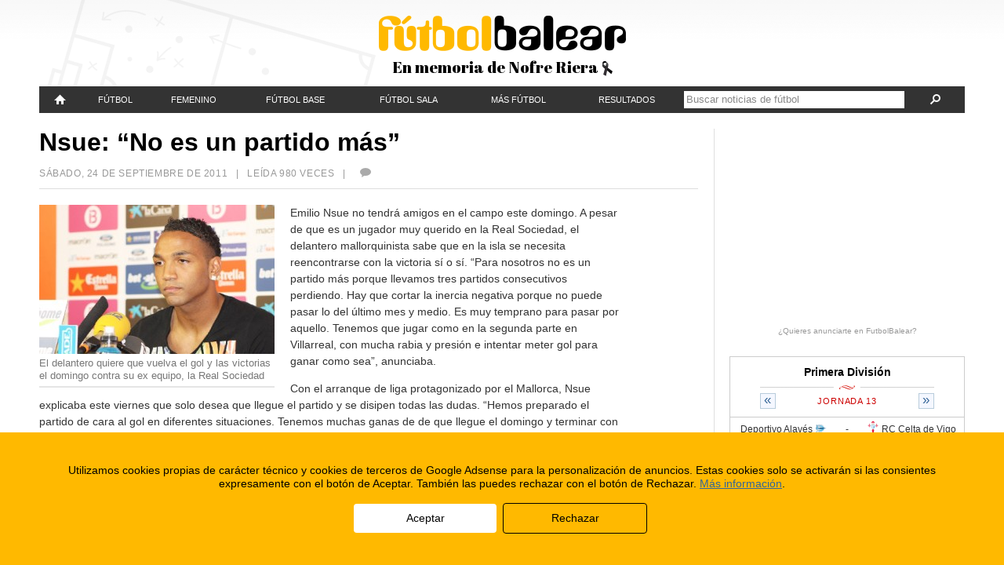

--- FILE ---
content_type: text/html; charset=UTF-8
request_url: https://www.futbolbalear.es/2011/09/24/nsue-%E2%80%9Cno-es-un-partido-mas%E2%80%9D/
body_size: 12568
content:
<!doctype html>
<!--[if lt IE 7]> <html class="no-js lt-ie9 lt-ie8 lt-ie7" lang="es"> <![endif]-->
<!--[if IE 7]>    <html class="no-js lt-ie9 lt-ie8" lang="es"> <![endif]-->
<!--[if IE 8]>    <html class="no-js lt-ie9" lang="es"> <![endif]-->
<!--[if gt IE 8]><!--> <html class="no-js" lang="es"> <!--<![endif]-->
<head>
	<meta charset="utf-8">
	<meta http-equiv="X-UA-Compatible" content="IE=edge,chrome=1">
	<title>Nsue: “No es un partido más”  - Primera División - FutbolBalear.es</title>
	<meta name="description" content="Emilio Nsue no tendrá amigos en el campo este domingo. A pesar de que es un jugador muy querido en la Real Sociedad, el delantero mallorquinista sabe que en la ...">
	<meta name="viewport" content="width=device-width,initial-scale=1">
	<meta property="fb:app_id" content="112390832168401" />
	<meta property="og:site_name" content="FutbolBalear.es" />
	<meta name="format-detection" content="telephone=no" />
	<!--[if lte IE 6]>
	<meta http-equiv="refresh" content="0; url=/home-ie6.html" />
	<script type="text/javascript">
	/* <![CDATA[ */
	window.top.location = '/home-ie6.html';
	/* ]]> */
	</script>
	<![endif]-->
	<meta property="og:image" content="https://fbstatic.net/wp-content/uploads/2011/09/emilio1-150x150.jpg" />
	<link rel="image_src" href="https://fbstatic.net/wp-content/uploads/2011/09/emilio1.jpg" />
	<meta property="og:description" content="Emilio Nsue no tendrá amigos en el campo este domingo. A pesar de que es un jugador muy querido en la Real Sociedad, el delantero mallorquinista sabe que en la ..." />
	<link rel="pingback" href="https://www.futbolbalear.es/xmlrpc.php" />
	<link rel="alternate" type="application/rss+xml" title="FutbolBalear.es RSS Feed" href="http://www.futbolbalear.es/feed/" />
	<script type="text/javascript">
	<!--//--><![CDATA[//><!--
		(function() {
			if (navigator.userAgent.match(/IEMobile\/10\.0/)) {
				var msViewportStyle = document.createElement("style");
				msViewportStyle.appendChild(
					document.createTextNode("@-ms-viewport{width:auto!important}")
				);
				document.getElementsByTagName("head")[0].appendChild(msViewportStyle);
			}
		})();
		var FBStaticPath = "https://fbstatic.net/2012";
	//--><!]]>
	</script>
<meta name='robots' content='max-image-preview:large' />
<link rel='dns-prefetch' href='//fbstatic.net' />
<script type="text/javascript">
window._wpemojiSettings = {"baseUrl":"https:\/\/s.w.org\/images\/core\/emoji\/14.0.0\/72x72\/","ext":".png","svgUrl":"https:\/\/s.w.org\/images\/core\/emoji\/14.0.0\/svg\/","svgExt":".svg","source":{"concatemoji":"https:\/\/www.futbolbalear.es\/wp-includes\/js\/wp-emoji-release.min.js?ver=6.3.1"}};
/*! This file is auto-generated */
!function(i,n){var o,s,e;function c(e){try{var t={supportTests:e,timestamp:(new Date).valueOf()};sessionStorage.setItem(o,JSON.stringify(t))}catch(e){}}function p(e,t,n){e.clearRect(0,0,e.canvas.width,e.canvas.height),e.fillText(t,0,0);var t=new Uint32Array(e.getImageData(0,0,e.canvas.width,e.canvas.height).data),r=(e.clearRect(0,0,e.canvas.width,e.canvas.height),e.fillText(n,0,0),new Uint32Array(e.getImageData(0,0,e.canvas.width,e.canvas.height).data));return t.every(function(e,t){return e===r[t]})}function u(e,t,n){switch(t){case"flag":return n(e,"\ud83c\udff3\ufe0f\u200d\u26a7\ufe0f","\ud83c\udff3\ufe0f\u200b\u26a7\ufe0f")?!1:!n(e,"\ud83c\uddfa\ud83c\uddf3","\ud83c\uddfa\u200b\ud83c\uddf3")&&!n(e,"\ud83c\udff4\udb40\udc67\udb40\udc62\udb40\udc65\udb40\udc6e\udb40\udc67\udb40\udc7f","\ud83c\udff4\u200b\udb40\udc67\u200b\udb40\udc62\u200b\udb40\udc65\u200b\udb40\udc6e\u200b\udb40\udc67\u200b\udb40\udc7f");case"emoji":return!n(e,"\ud83e\udef1\ud83c\udffb\u200d\ud83e\udef2\ud83c\udfff","\ud83e\udef1\ud83c\udffb\u200b\ud83e\udef2\ud83c\udfff")}return!1}function f(e,t,n){var r="undefined"!=typeof WorkerGlobalScope&&self instanceof WorkerGlobalScope?new OffscreenCanvas(300,150):i.createElement("canvas"),a=r.getContext("2d",{willReadFrequently:!0}),o=(a.textBaseline="top",a.font="600 32px Arial",{});return e.forEach(function(e){o[e]=t(a,e,n)}),o}function t(e){var t=i.createElement("script");t.src=e,t.defer=!0,i.head.appendChild(t)}"undefined"!=typeof Promise&&(o="wpEmojiSettingsSupports",s=["flag","emoji"],n.supports={everything:!0,everythingExceptFlag:!0},e=new Promise(function(e){i.addEventListener("DOMContentLoaded",e,{once:!0})}),new Promise(function(t){var n=function(){try{var e=JSON.parse(sessionStorage.getItem(o));if("object"==typeof e&&"number"==typeof e.timestamp&&(new Date).valueOf()<e.timestamp+604800&&"object"==typeof e.supportTests)return e.supportTests}catch(e){}return null}();if(!n){if("undefined"!=typeof Worker&&"undefined"!=typeof OffscreenCanvas&&"undefined"!=typeof URL&&URL.createObjectURL&&"undefined"!=typeof Blob)try{var e="postMessage("+f.toString()+"("+[JSON.stringify(s),u.toString(),p.toString()].join(",")+"));",r=new Blob([e],{type:"text/javascript"}),a=new Worker(URL.createObjectURL(r),{name:"wpTestEmojiSupports"});return void(a.onmessage=function(e){c(n=e.data),a.terminate(),t(n)})}catch(e){}c(n=f(s,u,p))}t(n)}).then(function(e){for(var t in e)n.supports[t]=e[t],n.supports.everything=n.supports.everything&&n.supports[t],"flag"!==t&&(n.supports.everythingExceptFlag=n.supports.everythingExceptFlag&&n.supports[t]);n.supports.everythingExceptFlag=n.supports.everythingExceptFlag&&!n.supports.flag,n.DOMReady=!1,n.readyCallback=function(){n.DOMReady=!0}}).then(function(){return e}).then(function(){var e;n.supports.everything||(n.readyCallback(),(e=n.source||{}).concatemoji?t(e.concatemoji):e.wpemoji&&e.twemoji&&(t(e.twemoji),t(e.wpemoji)))}))}((window,document),window._wpemojiSettings);
</script>
<style type="text/css">
img.wp-smiley,
img.emoji {
	display: inline !important;
	border: none !important;
	box-shadow: none !important;
	height: 1em !important;
	width: 1em !important;
	margin: 0 0.07em !important;
	vertical-align: -0.1em !important;
	background: none !important;
	padding: 0 !important;
}
</style>
	<link rel='stylesheet' id='reset-css' href='https://fbstatic.net/2012/css/reset.css?ver=2.0.28' type='text/css' media='all' />
<link rel='stylesheet' id='layout-css' href='https://fbstatic.net/2012/css/layout.css?ver=2.0.28' type='text/css' media='all' />
<link rel='stylesheet' id='wp-block-library-css' href='https://www.futbolbalear.es/wp-includes/css/dist/block-library/style.min.css?ver=6.3.1' type='text/css' media='all' />
<style id='classic-theme-styles-inline-css' type='text/css'>
/*! This file is auto-generated */
.wp-block-button__link{color:#fff;background-color:#32373c;border-radius:9999px;box-shadow:none;text-decoration:none;padding:calc(.667em + 2px) calc(1.333em + 2px);font-size:1.125em}.wp-block-file__button{background:#32373c;color:#fff;text-decoration:none}
</style>
<style id='global-styles-inline-css' type='text/css'>
body{--wp--preset--color--black: #000000;--wp--preset--color--cyan-bluish-gray: #abb8c3;--wp--preset--color--white: #ffffff;--wp--preset--color--pale-pink: #f78da7;--wp--preset--color--vivid-red: #cf2e2e;--wp--preset--color--luminous-vivid-orange: #ff6900;--wp--preset--color--luminous-vivid-amber: #fcb900;--wp--preset--color--light-green-cyan: #7bdcb5;--wp--preset--color--vivid-green-cyan: #00d084;--wp--preset--color--pale-cyan-blue: #8ed1fc;--wp--preset--color--vivid-cyan-blue: #0693e3;--wp--preset--color--vivid-purple: #9b51e0;--wp--preset--gradient--vivid-cyan-blue-to-vivid-purple: linear-gradient(135deg,rgba(6,147,227,1) 0%,rgb(155,81,224) 100%);--wp--preset--gradient--light-green-cyan-to-vivid-green-cyan: linear-gradient(135deg,rgb(122,220,180) 0%,rgb(0,208,130) 100%);--wp--preset--gradient--luminous-vivid-amber-to-luminous-vivid-orange: linear-gradient(135deg,rgba(252,185,0,1) 0%,rgba(255,105,0,1) 100%);--wp--preset--gradient--luminous-vivid-orange-to-vivid-red: linear-gradient(135deg,rgba(255,105,0,1) 0%,rgb(207,46,46) 100%);--wp--preset--gradient--very-light-gray-to-cyan-bluish-gray: linear-gradient(135deg,rgb(238,238,238) 0%,rgb(169,184,195) 100%);--wp--preset--gradient--cool-to-warm-spectrum: linear-gradient(135deg,rgb(74,234,220) 0%,rgb(151,120,209) 20%,rgb(207,42,186) 40%,rgb(238,44,130) 60%,rgb(251,105,98) 80%,rgb(254,248,76) 100%);--wp--preset--gradient--blush-light-purple: linear-gradient(135deg,rgb(255,206,236) 0%,rgb(152,150,240) 100%);--wp--preset--gradient--blush-bordeaux: linear-gradient(135deg,rgb(254,205,165) 0%,rgb(254,45,45) 50%,rgb(107,0,62) 100%);--wp--preset--gradient--luminous-dusk: linear-gradient(135deg,rgb(255,203,112) 0%,rgb(199,81,192) 50%,rgb(65,88,208) 100%);--wp--preset--gradient--pale-ocean: linear-gradient(135deg,rgb(255,245,203) 0%,rgb(182,227,212) 50%,rgb(51,167,181) 100%);--wp--preset--gradient--electric-grass: linear-gradient(135deg,rgb(202,248,128) 0%,rgb(113,206,126) 100%);--wp--preset--gradient--midnight: linear-gradient(135deg,rgb(2,3,129) 0%,rgb(40,116,252) 100%);--wp--preset--font-size--small: 13px;--wp--preset--font-size--medium: 20px;--wp--preset--font-size--large: 36px;--wp--preset--font-size--x-large: 42px;--wp--preset--spacing--20: 0.44rem;--wp--preset--spacing--30: 0.67rem;--wp--preset--spacing--40: 1rem;--wp--preset--spacing--50: 1.5rem;--wp--preset--spacing--60: 2.25rem;--wp--preset--spacing--70: 3.38rem;--wp--preset--spacing--80: 5.06rem;--wp--preset--shadow--natural: 6px 6px 9px rgba(0, 0, 0, 0.2);--wp--preset--shadow--deep: 12px 12px 50px rgba(0, 0, 0, 0.4);--wp--preset--shadow--sharp: 6px 6px 0px rgba(0, 0, 0, 0.2);--wp--preset--shadow--outlined: 6px 6px 0px -3px rgba(255, 255, 255, 1), 6px 6px rgba(0, 0, 0, 1);--wp--preset--shadow--crisp: 6px 6px 0px rgba(0, 0, 0, 1);}:where(.is-layout-flex){gap: 0.5em;}:where(.is-layout-grid){gap: 0.5em;}body .is-layout-flow > .alignleft{float: left;margin-inline-start: 0;margin-inline-end: 2em;}body .is-layout-flow > .alignright{float: right;margin-inline-start: 2em;margin-inline-end: 0;}body .is-layout-flow > .aligncenter{margin-left: auto !important;margin-right: auto !important;}body .is-layout-constrained > .alignleft{float: left;margin-inline-start: 0;margin-inline-end: 2em;}body .is-layout-constrained > .alignright{float: right;margin-inline-start: 2em;margin-inline-end: 0;}body .is-layout-constrained > .aligncenter{margin-left: auto !important;margin-right: auto !important;}body .is-layout-constrained > :where(:not(.alignleft):not(.alignright):not(.alignfull)){max-width: var(--wp--style--global--content-size);margin-left: auto !important;margin-right: auto !important;}body .is-layout-constrained > .alignwide{max-width: var(--wp--style--global--wide-size);}body .is-layout-flex{display: flex;}body .is-layout-flex{flex-wrap: wrap;align-items: center;}body .is-layout-flex > *{margin: 0;}body .is-layout-grid{display: grid;}body .is-layout-grid > *{margin: 0;}:where(.wp-block-columns.is-layout-flex){gap: 2em;}:where(.wp-block-columns.is-layout-grid){gap: 2em;}:where(.wp-block-post-template.is-layout-flex){gap: 1.25em;}:where(.wp-block-post-template.is-layout-grid){gap: 1.25em;}.has-black-color{color: var(--wp--preset--color--black) !important;}.has-cyan-bluish-gray-color{color: var(--wp--preset--color--cyan-bluish-gray) !important;}.has-white-color{color: var(--wp--preset--color--white) !important;}.has-pale-pink-color{color: var(--wp--preset--color--pale-pink) !important;}.has-vivid-red-color{color: var(--wp--preset--color--vivid-red) !important;}.has-luminous-vivid-orange-color{color: var(--wp--preset--color--luminous-vivid-orange) !important;}.has-luminous-vivid-amber-color{color: var(--wp--preset--color--luminous-vivid-amber) !important;}.has-light-green-cyan-color{color: var(--wp--preset--color--light-green-cyan) !important;}.has-vivid-green-cyan-color{color: var(--wp--preset--color--vivid-green-cyan) !important;}.has-pale-cyan-blue-color{color: var(--wp--preset--color--pale-cyan-blue) !important;}.has-vivid-cyan-blue-color{color: var(--wp--preset--color--vivid-cyan-blue) !important;}.has-vivid-purple-color{color: var(--wp--preset--color--vivid-purple) !important;}.has-black-background-color{background-color: var(--wp--preset--color--black) !important;}.has-cyan-bluish-gray-background-color{background-color: var(--wp--preset--color--cyan-bluish-gray) !important;}.has-white-background-color{background-color: var(--wp--preset--color--white) !important;}.has-pale-pink-background-color{background-color: var(--wp--preset--color--pale-pink) !important;}.has-vivid-red-background-color{background-color: var(--wp--preset--color--vivid-red) !important;}.has-luminous-vivid-orange-background-color{background-color: var(--wp--preset--color--luminous-vivid-orange) !important;}.has-luminous-vivid-amber-background-color{background-color: var(--wp--preset--color--luminous-vivid-amber) !important;}.has-light-green-cyan-background-color{background-color: var(--wp--preset--color--light-green-cyan) !important;}.has-vivid-green-cyan-background-color{background-color: var(--wp--preset--color--vivid-green-cyan) !important;}.has-pale-cyan-blue-background-color{background-color: var(--wp--preset--color--pale-cyan-blue) !important;}.has-vivid-cyan-blue-background-color{background-color: var(--wp--preset--color--vivid-cyan-blue) !important;}.has-vivid-purple-background-color{background-color: var(--wp--preset--color--vivid-purple) !important;}.has-black-border-color{border-color: var(--wp--preset--color--black) !important;}.has-cyan-bluish-gray-border-color{border-color: var(--wp--preset--color--cyan-bluish-gray) !important;}.has-white-border-color{border-color: var(--wp--preset--color--white) !important;}.has-pale-pink-border-color{border-color: var(--wp--preset--color--pale-pink) !important;}.has-vivid-red-border-color{border-color: var(--wp--preset--color--vivid-red) !important;}.has-luminous-vivid-orange-border-color{border-color: var(--wp--preset--color--luminous-vivid-orange) !important;}.has-luminous-vivid-amber-border-color{border-color: var(--wp--preset--color--luminous-vivid-amber) !important;}.has-light-green-cyan-border-color{border-color: var(--wp--preset--color--light-green-cyan) !important;}.has-vivid-green-cyan-border-color{border-color: var(--wp--preset--color--vivid-green-cyan) !important;}.has-pale-cyan-blue-border-color{border-color: var(--wp--preset--color--pale-cyan-blue) !important;}.has-vivid-cyan-blue-border-color{border-color: var(--wp--preset--color--vivid-cyan-blue) !important;}.has-vivid-purple-border-color{border-color: var(--wp--preset--color--vivid-purple) !important;}.has-vivid-cyan-blue-to-vivid-purple-gradient-background{background: var(--wp--preset--gradient--vivid-cyan-blue-to-vivid-purple) !important;}.has-light-green-cyan-to-vivid-green-cyan-gradient-background{background: var(--wp--preset--gradient--light-green-cyan-to-vivid-green-cyan) !important;}.has-luminous-vivid-amber-to-luminous-vivid-orange-gradient-background{background: var(--wp--preset--gradient--luminous-vivid-amber-to-luminous-vivid-orange) !important;}.has-luminous-vivid-orange-to-vivid-red-gradient-background{background: var(--wp--preset--gradient--luminous-vivid-orange-to-vivid-red) !important;}.has-very-light-gray-to-cyan-bluish-gray-gradient-background{background: var(--wp--preset--gradient--very-light-gray-to-cyan-bluish-gray) !important;}.has-cool-to-warm-spectrum-gradient-background{background: var(--wp--preset--gradient--cool-to-warm-spectrum) !important;}.has-blush-light-purple-gradient-background{background: var(--wp--preset--gradient--blush-light-purple) !important;}.has-blush-bordeaux-gradient-background{background: var(--wp--preset--gradient--blush-bordeaux) !important;}.has-luminous-dusk-gradient-background{background: var(--wp--preset--gradient--luminous-dusk) !important;}.has-pale-ocean-gradient-background{background: var(--wp--preset--gradient--pale-ocean) !important;}.has-electric-grass-gradient-background{background: var(--wp--preset--gradient--electric-grass) !important;}.has-midnight-gradient-background{background: var(--wp--preset--gradient--midnight) !important;}.has-small-font-size{font-size: var(--wp--preset--font-size--small) !important;}.has-medium-font-size{font-size: var(--wp--preset--font-size--medium) !important;}.has-large-font-size{font-size: var(--wp--preset--font-size--large) !important;}.has-x-large-font-size{font-size: var(--wp--preset--font-size--x-large) !important;}
.wp-block-navigation a:where(:not(.wp-element-button)){color: inherit;}
:where(.wp-block-post-template.is-layout-flex){gap: 1.25em;}:where(.wp-block-post-template.is-layout-grid){gap: 1.25em;}
:where(.wp-block-columns.is-layout-flex){gap: 2em;}:where(.wp-block-columns.is-layout-grid){gap: 2em;}
.wp-block-pullquote{font-size: 1.5em;line-height: 1.6;}
</style>
<link rel='stylesheet' id='wp-pagenavi-css' href='https://www.futbolbalear.es/wp-content/plugins/wp-pagenavi/pagenavi-css.css?ver=2.70' type='text/css' media='all' />
<script type='text/javascript' src='https://fbstatic.net/2012/js/libs/jquery-1.8.1.min.js' id='jquery-js'></script>
<script type='text/javascript' src='https://fbstatic.net/2012/js/libs/modernizr.custom.25578.js?ver=2.0.28' id='modernizr-js'></script>
<script type='text/javascript' src='https://fbstatic.net/2012/js/libs/jquery.cookie.js?ver=2.0.28' id='cookie-js'></script>
<script type='text/javascript' src='https://fbstatic.net/2012/js/libs/jquery.history.js?ver=2.0.28' id='history-js'></script>
<script type='text/javascript' src='https://fbstatic.net/2012/js/libs/jquery.lazyload.min.js?ver=2.0.28' id='lazyload-js'></script>
<script type='text/javascript' src='https://fbstatic.net/2012/js/libs/jquery.fitvids.js?ver=2.0.28' id='fitvids-js'></script>
<script type='text/javascript' src='https://fbstatic.net/2012/js/resultados.js?ver=2.0.28' id='resultados-js'></script>
<script type='text/javascript' src='https://fbstatic.net/2012/js/script.js?ver=2.0.28' id='futbolbalear-js'></script>
<link rel="https://api.w.org/" href="https://www.futbolbalear.es/wp-json/" /><link rel="alternate" type="application/json" href="https://www.futbolbalear.es/wp-json/wp/v2/posts/281625" /><link rel="EditURI" type="application/rsd+xml" title="RSD" href="https://www.futbolbalear.es/xmlrpc.php?rsd" />
<link rel="canonical" href="https://www.futbolbalear.es/2011/09/24/nsue-%e2%80%9cno-es-un-partido-mas%e2%80%9d/" />
<link rel='shortlink' href='https://www.futbolbalear.es/?p=281625' />
<link rel="alternate" type="application/json+oembed" href="https://www.futbolbalear.es/wp-json/oembed/1.0/embed?url=https%3A%2F%2Fwww.futbolbalear.es%2F2011%2F09%2F24%2Fnsue-%25e2%2580%259cno-es-un-partido-mas%25e2%2580%259d%2F" />
<link rel="alternate" type="text/xml+oembed" href="https://www.futbolbalear.es/wp-json/oembed/1.0/embed?url=https%3A%2F%2Fwww.futbolbalear.es%2F2011%2F09%2F24%2Fnsue-%25e2%2580%259cno-es-un-partido-mas%25e2%2580%259d%2F&#038;format=xml" />
	<!--[if lt IE 9]>
		<link rel="stylesheet" href="https://fbstatic.net/2012/css/ie/layout-1015.css?ver=2.0.28">
		<link rel="stylesheet" href="https://fbstatic.net/2012/css/ie/resultados-1015.css?ver=2.0.28">
		<link rel="stylesheet" href="https://fbstatic.net/2012/css/ie/charts-850.css?ver=2.0.28">
		<link rel="stylesheet" href="https://fbstatic.net/2012/css/compatibility.css?ver=2.0.28">
		<link rel="stylesheet" href="https://fbstatic.net/2012/css/ie/compatibility-1015.css?ver=2.0.28">
	<![endif]-->
</head>

<body itemscope itemtype="http://schema.org/WebPage">
		
	<div id="sitewrapper">
		
		<header id="siteheader">
			<div id="siteheader-wrap">
			<h1 id="site-title"><a href="/"><img alt="FutbolBalear" src="https://fbstatic.net/2012/images/header-logo.png" data-retinasrc="https://fbstatic.net/2012/images/header-logo.png" /></a></h1>
<div class="siteheader-msg">En memoria de Nofre Riera <img alt="" src="https://fbstatic.net/2012/images/header-lazo.png" /></div>			</div>
		</header>
		<nav id="sitenav">
			<ul id="sitenav-mobile">
				<li class="menu-categs"><a href="#">Menú<span aria-hidden="true" data-icon="&#xe011;"></span></a></li>
				<li class="menu-results"><a href="/resultados">Resultados</a></li>
				<li class="menu-ultimas"><a href="/ultimas/"><span aria-hidden="true" data-icon="&#xe000;"></span></a></li>
				<li class="menu-search"><form method="get" action="https://www.futbolbalear.es/"><a href="#" class="search-expand"><span aria-hidden="true" data-icon="&#xe003;"></span></a><div class="search-form"><input type="text" name="s" value="" class="search-text" placeholder="Buscar noticias de fútbol" /><a href="#" class="search-submit"><span aria-hidden="true" data-icon="&#xe003;"></span></a></div></form></li>
			</ul>
			<ul id="sitenav-full" class="menu"><li id="menu-item-420716" class="menu-item menu-item-type-custom menu-item-object-custom menu-item-420716"><div><a title="FutbolBalear" href="/"><span aria-hidden="true" data-icon="" id="sitenav-homeicon"></span><span id="sitenav-hometitle">Portada</span></a></div></li>
<li id="menu-item-420717" class="menu-item menu-item-type-taxonomy menu-item-object-category current-post-ancestor menu-item-has-children menu-item-420717"><div><a href="https://www.futbolbalear.es/categoria/futbol/">Fútbol</a>
<ul class="sub-menu">
	<li id="menu-item-420726" class="menu-item menu-item-type-taxonomy menu-item-object-category current-post-ancestor current-menu-parent current-post-parent menu-item-420726"><div><a href="https://www.futbolbalear.es/categoria/futbol/primera/">Primera División</a></div></li>
	<li id="menu-item-420729" class="menu-item menu-item-type-taxonomy menu-item-object-category menu-item-420729"><div><a href="https://www.futbolbalear.es/categoria/futbol/segunda-a/">Segunda División</a></div></li>
	<li id="menu-item-1360477" class="menu-item menu-item-type-taxonomy menu-item-object-category menu-item-1360477"><div><a href="https://www.futbolbalear.es/categoria/futbol/primerarfef/">1ª RFEF</a></div></li>
	<li id="menu-item-1360478" class="menu-item menu-item-type-taxonomy menu-item-object-category menu-item-1360478"><div><a href="https://www.futbolbalear.es/categoria/futbol/segundarfef/">2ª RFEF</a></div></li>
	<li id="menu-item-1360479" class="menu-item menu-item-type-taxonomy menu-item-object-category menu-item-1360479"><div><a href="https://www.futbolbalear.es/categoria/futbol/tercerarfef/">3ª RFEF</a></div></li>
	<li id="menu-item-420725" class="menu-item menu-item-type-taxonomy menu-item-object-category menu-item-420725"><div><a href="https://www.futbolbalear.es/categoria/futbol/preferente/">Preferente</a></div></li>
	<li id="menu-item-420727" class="menu-item menu-item-type-taxonomy menu-item-object-category menu-item-420727"><div><a href="https://www.futbolbalear.es/categoria/futbol/regional/">Regional</a></div></li>
	<li id="menu-item-420724" class="menu-item menu-item-type-taxonomy menu-item-object-category menu-item-420724"><div><a href="https://www.futbolbalear.es/categoria/futbol/juvenildh/">Juvenil D.H.</a></div></li>
	<li id="menu-item-420730" class="menu-item menu-item-type-taxonomy menu-item-object-category menu-item-420730"><div><a href="https://www.futbolbalear.es/categoria/futbol/selecciones/">Selecciones</a></div></li>
	<li id="menu-item-420723" class="menu-item menu-item-type-taxonomy menu-item-object-category menu-item-420723"><div><a href="https://www.futbolbalear.es/categoria/futbol/internacional/">Fútbol Internacional</a></div></li>
	<li id="menu-item-420718" class="menu-item menu-item-type-taxonomy menu-item-object-category menu-item-420718"><div><a href="https://www.futbolbalear.es/categoria/futbol/arbitraje/">Arbitraje</a></div></li>
	<li id="menu-item-420719" class="menu-item menu-item-type-taxonomy menu-item-object-category menu-item-420719"><div><a href="https://www.futbolbalear.es/categoria/futbol/entrenadores/">Entrenadores</a></div></li>
	<li id="menu-item-420721" class="menu-item menu-item-type-taxonomy menu-item-object-category menu-item-420721"><div><a href="https://www.futbolbalear.es/categoria/futbol/federacion-futbol/">Federación</a></div></li>
	<li id="menu-item-420720" class="menu-item menu-item-type-taxonomy menu-item-object-category menu-item-420720"><div><a href="https://www.futbolbalear.es/categoria/futbol/empresas/">F. Empresas</a></div></li>
</ul>
</div></li>
<li id="menu-item-420722" class="menu-item menu-item-type-taxonomy menu-item-object-category menu-item-has-children menu-item-420722"><div><a href="https://www.futbolbalear.es/categoria/femenino/">Femenino</a>
<ul class="sub-menu">
	<li id="menu-item-1360483" class="menu-item menu-item-type-taxonomy menu-item-object-category menu-item-1360483"><div><a href="https://www.futbolbalear.es/categoria/femenino/">Fúbol Femenino</a></div></li>
	<li id="menu-item-1360482" class="menu-item menu-item-type-taxonomy menu-item-object-category menu-item-1360482"><div><a href="https://www.futbolbalear.es/categoria/femenino/primera-nacional-femenina/">Primera Nacional</a></div></li>
	<li id="menu-item-1360480" class="menu-item menu-item-type-taxonomy menu-item-object-category menu-item-1360480"><div><a href="https://www.futbolbalear.es/categoria/femenino/liga-autonomica-femenina/">Liga Autonómica</a></div></li>
	<li id="menu-item-1360481" class="menu-item menu-item-type-taxonomy menu-item-object-category menu-item-1360481"><div><a href="https://www.futbolbalear.es/categoria/femenino/liga-regional-de-mallorca-femenina/">Liga Regional de Mallorca</a></div></li>
</ul>
</div></li>
<li id="menu-item-420732" class="menu-item menu-item-type-taxonomy menu-item-object-category menu-item-has-children menu-item-420732"><div><a href="https://www.futbolbalear.es/categoria/base/">Fútbol Base</a>
<ul class="sub-menu">
	<li id="menu-item-420738" class="menu-item menu-item-type-taxonomy menu-item-object-category menu-item-420738"><div><a href="https://www.futbolbalear.es/categoria/base/juvenil/">Juvenil</a></div></li>
	<li id="menu-item-420735" class="menu-item menu-item-type-taxonomy menu-item-object-category menu-item-420735"><div><a href="https://www.futbolbalear.es/categoria/base/cadetes-base-futbol/">Cadetes</a></div></li>
	<li id="menu-item-420737" class="menu-item menu-item-type-taxonomy menu-item-object-category menu-item-420737"><div><a href="https://www.futbolbalear.es/categoria/base/infantiles-base-futbol/">Infantiles</a></div></li>
	<li id="menu-item-420733" class="menu-item menu-item-type-taxonomy menu-item-object-category menu-item-420733"><div><a href="https://www.futbolbalear.es/categoria/base/alevines-base-futbol/">Alevines</a></div></li>
	<li id="menu-item-420734" class="menu-item menu-item-type-taxonomy menu-item-object-category menu-item-420734"><div><a href="https://www.futbolbalear.es/categoria/base/benjamin-base-futbol/">Benjamín</a></div></li>
	<li id="menu-item-420739" class="menu-item menu-item-type-taxonomy menu-item-object-category menu-item-420739"><div><a href="https://www.futbolbalear.es/categoria/base/pre-benjamin/">Pre-benjamín</a></div></li>
	<li id="menu-item-420736" class="menu-item menu-item-type-taxonomy menu-item-object-category menu-item-420736"><div><a href="https://www.futbolbalear.es/categoria/base/escoletas/">Escoletas</a></div></li>
</ul>
</div></li>
<li id="menu-item-420740" class="menu-item menu-item-type-taxonomy menu-item-object-category menu-item-has-children menu-item-420740"><div><a href="https://www.futbolbalear.es/categoria/futbolsala/">Fútbol Sala</a>
<ul class="sub-menu">
	<li id="menu-item-1360476" class="menu-item menu-item-type-taxonomy menu-item-object-category menu-item-1360476"><div><a href="https://www.futbolbalear.es/categoria/futbolsala/">Fútbol Sala Masculino</a></div></li>
	<li id="menu-item-1360475" class="menu-item menu-item-type-taxonomy menu-item-object-category menu-item-1360475"><div><a href="https://www.futbolbalear.es/categoria/futbolsala/futbol-sala-femenino/">Futbol Sala Femenino</a></div></li>
</ul>
</div></li>
<li id="menu-item-420741" class="menu-item menu-item-type-taxonomy menu-item-object-category menu-item-has-children menu-item-420741"><div><a href="https://www.futbolbalear.es/categoria/entrevistas/">Más fútbol</a>
<ul class="sub-menu">
	<li id="menu-item-420742" class="menu-item menu-item-type-taxonomy menu-item-object-category menu-item-420742"><div><a href="https://www.futbolbalear.es/categoria/entrevistas/">Entrevistas</a></div></li>
	<li id="menu-item-420745" class="menu-item menu-item-type-taxonomy menu-item-object-category menu-item-420745"><div><a href="https://www.futbolbalear.es/categoria/rumores/">Rumores</a></div></li>
	<li id="menu-item-420743" class="menu-item menu-item-type-taxonomy menu-item-object-category menu-item-420743"><div><a href="https://www.futbolbalear.es/categoria/anticuario/">Anticuario</a></div></li>
	<li id="menu-item-444840" class="menu-item menu-item-type-custom menu-item-object-custom menu-item-444840"><div><a href="https://www.futbolbalear.es/tema/campus/">Campus</a></div></li>
</ul>
</div></li>
<li id="menu-item-420747" class="menu-item menu-item-type-post_type menu-item-object-page menu-item-has-children menu-item-420747"><div><a href="https://www.futbolbalear.es/resultados/">Resultados</a>
<ul class="sub-menu">
	<li id="menu-item-420749" class="menu-item menu-item-type-post_type menu-item-object-page menu-item-420749"><div><a href="https://www.futbolbalear.es/resultados/">Resultados</a></div></li>
	<li id="menu-item-420748" class="menu-item menu-item-type-post_type menu-item-object-page menu-item-420748"><div><a href="https://www.futbolbalear.es/equipos/">Equipos</a></div></li>
</ul>
</div></li>
<li class="menu-search"><div><form method="get" action="https://www.futbolbalear.es/"><a href="#" class="search-expand"><span aria-hidden="true" data-icon="&#xe003;"></span></a><div class="search-form"><input type="text" name="s" value="" class="search-text" placeholder="Buscar noticias de fútbol" /><a href="#" class="search-submit"><span aria-hidden="true" data-icon="&#xe003;"></span></a></div></form></div></li></ul>		</nav>
		
				<div class="siteheader-ad">
			<div data-adslot="/32920881/futbolbalear_cabecera_responsive" data-adsizes="[[[970,0],[970,90]],[[728,0],[728,90]],[[0,0],[300,60]]]"></div>		</div>
				
		<div id="content">
			
			<div id="maincolumn-wrap">
				<div id="maincolumn">
					<article class="article-full" itemscope itemtype="http://schema.org/Article">
						<header>
							<h1 itemprop="name">Nsue: “No es un partido más”</h1>
														<p class="article-info">
																								<time datetime="2011-09-24T08:32:15+02:00" itemprop="datePublished">sábado, 24 de septiembre de 2011</time>&nbsp;&nbsp;&nbsp;|&nbsp;&nbsp;
								Leída 980 veces&nbsp;&nbsp;&nbsp;|&nbsp;&nbsp;&nbsp;
								<a href="https://www.futbolbalear.es/2011/09/24/nsue-%e2%80%9cno-es-un-partido-mas%e2%80%9d/#respond" class="icomment" title="Comenta esta noticia"><span aria-hidden="true" data-icon="&#xe008;"></span></a><br />
							</p>
						</header>
						
						
	<script>
var sponsored_ads = {"large":[],"small":[],"mobile":[]};
if (sponsored_ads) { $.each(sponsored_ads, function(k,v) { array_shuffle(v); }); }
</script>
						
						<aside class="article-sponsors">
							<script>
								FB_createSponsorAd('large',0);
								FB_createSponsorAd('small',0);
								FB_createSponsorAd('small',1);
								FB_createSponsorAd('mobile',0);
							</script>
						</aside>
						
						<div class="article-content" itemprop="articleBody">
														<figure id="attachment_281626" aria-labelledby="figcaption_attachment_281626" class="wp-caption alignleft" style="width: 300px"><a href="https://fbstatic.net/wp-content/uploads/2011/09/emilio1.jpg"><img decoding="async" fetchpriority="high" class="size-medium wp-image-281626" title="emilio" src="https://fbstatic.net/wp-content/uploads/2011/09/emilio1-300x190.jpg" alt="" width="300" height="190" srcset="https://fbstatic.net/wp-content/uploads/2011/09/emilio1-300x190.jpg 300w, https://fbstatic.net/wp-content/uploads/2011/09/emilio1.jpg 470w" sizes="(max-width: 300px) 100vw, 300px" /></a><figcaption id="figcaption_attachment_281626" class="wp-caption-text">El delantero quiere que vuelva el gol y las victorias el domingo contra su ex equipo, la Real Sociedad</figcaption></figure>
<p>Emilio Nsue no tendrá amigos en el campo este domingo. A pesar de que es un jugador muy querido en la Real Sociedad, el delantero mallorquinista sabe que en la isla se necesita reencontrarse con la victoria sí o sí. “Para nosotros no es un partido más porque llevamos tres partidos consecutivos perdiendo. Hay que cortar la inercia negativa porque no puede pasar lo del último mes y medio. Es muy temprano para pasar por aquello. Tenemos que jugar como en la segunda parte en Villarreal, con mucha rabia y presión e intentar meter gol para ganar como sea”, anunciaba.</p>
<p>Con el arranque de liga protagonizado por el Mallorca, Nsue explicaba este viernes que solo desea que llegue el partido y se disipen todas las dudas. “Hemos preparado el partido de cara al gol en diferentes situaciones. Tenemos muchas ganas de de que llegue el domingo y terminar con la racha negativa que llevamos para intentar sacar en nuestro campo tres puntos que necesitamos”.</p>
<p>Uno de los aspectos que más preocupa a la plantilla es la falta de efectividad de cara a portería aunque a Nsue no le quita el sueño porque trabaja día a día para que llegue. “El míster y todos trabajamos mucho de cara a gol. Estamos preocupados por la falta de gol pero somos conscientes que llevamos cuatro partidos. Hemos tenido ocasiones pero falta meterla. Personalmente trabajo e intento buscarlo. Al final llegará” y en ese sentido también hacía autocrítica. “Reconozco que he fallado cosas que no debería haber fallado, confío mucho en mí y sé que en un momento u otro llegará. Ojalá sea este domingo”, explicaba.</p>
<p>Una victoria el domingo supondría mucho más que tres puntos ya que se zanjarían muchas dudas. “Tenemos que ganar como sea porque al míster le vendría bien también. Él está trabajando con ilusión; para que la gente no se desanime y continúen confiando en nosotros. Sabemos que no lo estamos haciendo bien pero hay que tener paciencia porque hay gente de otras ligas y muy jóvenes, intentaremos darlo todo el domingo y ojalá ganemos”. Preguntado por cómo ve a Michael Laudrup durante la semana, Nsue comentaba que trabaja con la misma actitud de siempre. “Me ha ayudado mucho, voy a dar la cara y voy a morir con el míster porque ha confiado mucho en mí; los jóvenes tenemos que devolvérsela porque nos ha ayudado mucho”, zanjaba.</p>
<p>RCDM</p>
							<p class="article-source"></p>							<div class="clearfix"></div>
						</div>
						
						<aside class="article-sponsors">
							<script>
							FB_createSponsorAd('large',1);
							FB_createSponsorAd('mobile',1);
							</script>
						</aside>
						
					</article>
					
					<div class="article-more">
						<div class="article-tags">Relacionados: <a href="https://www.futbolbalear.es/tema/emilio/" rel="tag">Emilio</a>, <a href="https://www.futbolbalear.es/tema/mallorca/" rel="tag">Mallorca</a>, <a href="https://www.futbolbalear.es/tema/real-sociedad/" rel="tag">Real Sociedad</a></div>						<div class="article-category">Categoría: <a href="https://www.futbolbalear.es/categoria/futbol/primera/" rel="category tag">Primera División</a></div>
												<!-- Compartir -->
						<div class="article-social">
														
														<script type="text/javascript" src="https://apis.google.com/js/plusone.js">{lang:'es'}</script>
							<div class="g-plusone" data-size="medium"></div>
						</div>
												

												<div class="article-related">
							<h2>Más noticias que te pueden interesar</h2>
							<ul>
																	<li>
																				<a href="https://www.futbolbalear.es/2025/11/17/cronica-tercerafederacion-r-c-d-mallorcasadb4-0rotlet-molinar/" rel="bookmark" title="Leer esta noticia">Crónica 3ª Div.: R.C.D. Mallorca Sad «B» 4 &#8211; 0 UD. Rotlet-molinar</a>
									</li>
																	<li>
																				<a href="https://www.futbolbalear.es/2025/11/08/cronica-tercerafederacion-collerense0-5r-c-d-mallorcasadb/" rel="bookmark" title="Leer esta noticia">Crónica 3ª Federación: UD Collerense 0 &#8211; 5 R.C.D. Mallorca SAD «B»</a>
									</li>
																	<li>
																				<a href="https://www.futbolbalear.es/2025/11/02/cronica-tercerafederacion-r-c-d-mallorcasadb9-0santanyi/" rel="bookmark" title="Leer esta noticia">Crónica 3ª Federación: R.C.D. Mallorca SAD «B» 9 &#8211; 0 CD.Santanyi</a>
									</li>
																	<li>
																				<a href="https://www.futbolbalear.es/2025/10/25/cronica-tercerafederacion-soncladera1-2r-c-d-mallorcasadb/" rel="bookmark" title="Leer esta noticia">Crónica 3ª Federación: CD.. Son Cladera 1 &#8211; 2 R.C.D. Mallorca Sad «B»</a>
									</li>
																	<li>
																				<a href="https://www.futbolbalear.es/2025/10/12/cronica-tercerafederacion-r-c-d-mallorcasadb2-0constancia/" rel="bookmark" title="Leer esta noticia">Crónica 3ª Federación: R.C.D. Mallorca SAD «B» 2 &#8211; 0 CE Constancia</a>
									</li>
															</ul>
							<div class="clearfix"></div>
						</div>
						<div id="comments" class="article-comments">
	<h2>Comenta esta noticia</h2>
		<p>Los comentarios están desactivados temporalmente. En breve estarán disponibles de nuevo.</p>
	</div>
					</div>
				</div>
			</div>
			
			<aside id="sidebar">
				<div class="sidebar-first">
								<div class="sidebar-box">
					<div class="sidebar-ad300">
						<div data-adslot="/32920881/futbolbalear_sidebar_300x250" data-adsize="300x250" style="width:300px;height:250px;"></div>					</div>
					<p class="link-anunciate"><a href="http://publicidad.mediabalear.com/" target="_blank" title="Pulsa para más información">¿Quieres anunciarte en FutbolBalear?</a></p>
				</div>

<div id="sidebar-resultados" class="sidebar-box sidebar-box-cont">
	<div class="sidebar-title">
		<h2><a href="#" class="miniresultados-title">Primera División</a></h2>
		<select name="resultados-grupo-hide" id="resultados-grupo-hide" style="display:none;">
			<optgroup label="Primera División">
<option value="1967">Primera División</option></optgroup>
<optgroup label="1ª RFEF">
<option value="1968">Primera RFEF (Grupo 2)</option></optgroup>
<optgroup label="2ª RFEF">
<option value="1969">Segunda RFEF (Grupo 3)</option></optgroup>
<optgroup label="Tercera">
<option value="1945">Tercera Federacion</option></optgroup>
<optgroup label="Preferente">
<option value="1964">Copa Ffib División De Honor Menorca (Grupo A)</option><option value="1965">Copa Ffib División De Honor Menorca (Grupo B)</option><option value="1946">División De Honor Mallorca</option><option value="1957">División De Honor Menorca</option><option value="1947">Preferente Regional Mallorca</option></optgroup>
<optgroup label="Regional">
<option value="1948">Primera Regional Mallorca (Grupo A)</option><option value="1949">Primera Regional Mallorca (Grupo B)</option><option value="1970">Segunda Regional Mallorca (Grupo A)</option><option value="1971">Segunda Regional Mallorca (Grupo B)</option><option value="1972">Segunda Regional Mallorca (Grupo C)</option></optgroup>
<optgroup label="Juvenil D.H.">
<option value="2017">División De Honor Juvenil</option></optgroup>
<optgroup label="Femenino">
<option value="1974">Copa Ffib Femenina Autonomica (Grupo A - menorca)</option><option value="1975">Copa Ffib Femenina Autonomica (Grupo B)</option><option value="1976">Copa Ffib Femenina Autonomica (Grupo C)</option><option value="1977">Copa Ffib Femenina Autonomica (Grupo D)</option><option value="2010">División De Honor Ibiza/f</option><option value="1973">Femenina Autonomica</option><option value="1978">Femenina Regional Mallorca</option><option value="2011">Femenino Infantil Futbol 11</option><option value="2019">Final Mallorca Copa Ffib Femenina Autonomica (Semifinales)</option><option value="2018">Final Menorca Copa Ffib Femenina Autonomica (Final)</option><option value="2020">Futbol 7 Femenino AlevÍn/infantil Mallorca</option><option value="1966">Tercera FederaciÓn De Futbol Femenino</option></optgroup>
<optgroup label="Juvenil">
<option value="1958">Copa Ffib Juvenil Preferente Menorca (Grupo A)</option><option value="1959">Copa Ffib Juvenil Preferente Menorca (Grupo B)</option><option value="1979">Juvenil Preferente Ibiza/f</option><option value="1951">Juvenil Preferente Mallorca (Grupo A)</option><option value="1952">Juvenil Preferente Mallorca (Grupo B)</option><option value="1953">Juvenil Preferente Menorca</option><option value="1983">Juvenil Primera Regional Mallorca (Grupo B)</option><option value="1984">Juvenil Primera Regional Mallorca (Grupo C)</option><option value="1985">Juvenil Primera Regional Mallorca (Grupo D)</option><option value="1986">Juvenil Primera Regional Mallorca (Grupo E)</option><option value="1982">Juvenil Primera Regional Mallorca (Grupo A)</option><option value="1950">Liga Nacional Juvenil</option></optgroup>
<optgroup label="Cadetes">
<option value="1954">Cadete AutonÓmica</option><option value="1955">Cadete Preferente Mallorca (Grupo A)</option><option value="1956">Cadete Preferente Mallorca (Grupo B)</option><option value="1998">Cadete Primera Regional Mallorca (Grupo A)</option><option value="1999">Cadete Primera Regional Mallorca (Grupo B)</option><option value="2000">Cadete Primera Regional Mallorca (Grupo C)</option><option value="2001">Cadete Primera Regional Mallorca (Grupo D)</option><option value="2002">Cadete Primera Regional Mallorca (Grupo E)</option><option value="2003">Cadete Primera Regional Mallorca (Grupo F)</option><option value="2004">Cadete Primera Regional Mallorca (Grupo G)</option><option value="2013">Cadete Primera Regional Menorca</option><option value="1961">Cadete Promesas</option><option value="1962">Copa Ffib Cadete Promesas (Grupo A)</option><option value="1963">Copa Ffib Cadete Promesas (Grupo B)</option><option value="1987">Fase ClasificaciÓn Cadete Ibiza Y Formentera (Grupo A)</option><option value="1988">Fase ClasificaciÓn Cadete Ibiza Y Formentera (Grupo B)</option><option value="2021">Finales Copa Ffib Cadete Promesas (Finales Fase Oro)</option><option value="2023">Finales Copa Ffib Cadete Promesas (Finales Fase Bronce)</option><option value="2022">Finales Copa Ffib Cadete Promesas (Finales Fase Plata)</option></optgroup>
<optgroup label="Infantiles">
<option value="1990">Fase ClasificaciÓn Infantil Ibiza Y Formentera (Grupo A)</option><option value="1991">Fase ClasificaciÓn Infantil Ibiza Y Formentera (Grupo B)</option><option value="1992">Fase ClasificaciÓn Infantil Ibiza Y Formentera (Grupo C)</option><option value="1993">Fase ClasificaciÓn Infantil Ibiza Y Formentera (Grupo D)</option><option value="1960">Infantil División De Honor Mallorca</option><option value="2012">Infantil División De Honor Menorca</option><option value="1980">Infantil Preferente Mallorca (Grupo A)</option><option value="1981">Infantil Preferente Mallorca (Grupo B)</option><option value="1989">Infantil Preferente Menorca</option><option value="2005">Infantil Primera Regional Mallorca (Grupo A)</option><option value="2006">Infantil Primera Regional Mallorca (Grupo B)</option><option value="2007">Infantil Primera Regional Mallorca (Grupo C)</option><option value="2008">Infantil Primera Regional Mallorca (Grupo D)</option><option value="2009">Infantil Primera Regional Mallorca (Grupo E)</option></optgroup>
<optgroup label="Alevines">
<option value="2015">Alevin 1ª Regional Menorca</option><option value="2024">Alevin Sub-11 Preferente Mallorca (Grupo A)</option><option value="2025">Alevin Sub-11 Preferente Mallorca (Grupo B)</option><option value="2026">Alevin Sub-11 Preferente Mallorca (Grupo C)</option><option value="2027">Alevin Sub-11 Preferente Mallorca (Grupo D)</option><option value="2028">Alevin Sub-11 Preferente Mallorca (Grupo E)</option><option value="2014">División De Honor Alevin Menorca</option></optgroup>
<optgroup label="Benjamín">
<option value="2029">Benjamin 1ª Regional Menorca</option><option value="1995">Benjamin Sub-9 División De Honor Mallorca</option><option value="2030">Benjamines Sub-9 Preferente Mallorca (Grupo A)</option><option value="2031">Benjamines Sub-9 Preferente Mallorca (Grupo B)</option><option value="2032">Benjamines Sub-9 Preferente Mallorca (Grupo C)</option><option value="2033">Benjamines Sub-9 Preferente Mallorca (Grupo D)</option><option value="2034">Benjamines Sub-9 Preferente Mallorca (Grupo E)</option><option value="1994">División De Honor Benjamin Mallorca</option><option value="2016">División De Honor Benjamin Menorca</option></optgroup>
<optgroup label="Pre-benjamín">
<option value="2035">Pre Benjamin 1ª Regional Mallorca (Grupo A)</option><option value="2036">Pre Benjamin 1ª Regional Mallorca (Grupo B)</option><option value="2037">Pre Benjamin 1ª Regional Mallorca (Grupo C)</option><option value="2038">Pre Benjamin 1ª Regional Mallorca (Grupo D)</option><option value="2039">Pre Benjamin 1ª Regional Mallorca (Grupo E)</option><option value="1996">Pre Benjamin División De Honor Mallorca (Liga Primera Fase)</option><option value="2040">Pre Benjamin División De Honor Menorca</option><option value="1997">Pre Benjamin Preferente Mallorca (Liga Primera Fase)</option></optgroup>
		</select>
		<div class="miniresultados-subtitle"><a href="#1967_12" title="Jornada Anterior" class="ant">&laquo;</a><a href="#1967_14" title="Jornada Siguiente" class="sig">&raquo;</a>Jornada 13</div>
	</div>
	<ul class="miniresultados">
					<li>
				<div class="equipo">
					<div class="izq">Deportivo Alavés<img alt="" src="https://fbstatic.net/clubes/24/deportivoalaves.png" /></div>
					<div class="gi">&nbsp;</div>
					<div class="gc">-</div>
					<div class="der">
					<img alt="" src="https://fbstatic.net/clubes/24/celtavigo.png" />RC Celta de Vigo</div>
					<div class="gd">&nbsp;</div>
				</div>
				<div class="res_info">
					<div class="r_extras">
											</div>
					Sáb 22/11/2025 - 14:00 h<br />Mendizorrotza				</div>
			</li>
					<li>
				<div class="equipo">
					<div class="izq">Real Betis Balompié<img alt="" src="https://fbstatic.net/clubes/24/noimg.png" /></div>
					<div class="gi">&nbsp;</div>
					<div class="gc">-</div>
					<div class="der">
					<img alt="" src="https://fbstatic.net/clubes/24/noimg.png" />Girona FC</div>
					<div class="gd">&nbsp;</div>
				</div>
				<div class="res_info">
					<div class="r_extras">
											</div>
					Dom 23/11/2025 - 16:15 h<br />Benito Villamarín				</div>
			</li>
					<li>
				<div class="equipo">
					<div class="izq">Elche CF<img alt="" src="https://fbstatic.net/clubes/24/noimg.png" /></div>
					<div class="gi">&nbsp;</div>
					<div class="gc">-</div>
					<div class="der">
					<img alt="" src="https://fbstatic.net/clubes/24/noimg.png" />Real Madrid CF</div>
					<div class="gd">&nbsp;</div>
				</div>
				<div class="res_info">
					<div class="r_extras">
											</div>
					Dom 23/11/2025 - 21:00 h<br />Martínez Valero				</div>
			</li>
					<li>
				<div class="equipo">
					<div class="izq">RCD Espanyol de Barcelona<img alt="" src="https://fbstatic.net/clubes/24/espanyol.png" /></div>
					<div class="gi">&nbsp;</div>
					<div class="gc">-</div>
					<div class="der">
					<img alt="" src="https://fbstatic.net/clubes/24/noimg.png" />Sevilla FC</div>
					<div class="gd">&nbsp;</div>
				</div>
				<div class="res_info">
					<div class="r_extras">
											</div>
					Lun 24/11/2025 - 21:00 h<br />RCD Espanyol Cornellà-El Prat				</div>
			</li>
					<li>
				<div class="equipo">
					<div class="izq">Club Atlético Osasuna<img alt="" src="https://fbstatic.net/clubes/24/noimg.png" /></div>
					<div class="gi">&nbsp;</div>
					<div class="gc">-</div>
					<div class="der">
					<img alt="" src="https://fbstatic.net/clubes/24/realsociedad.png" />Real Sociedad de Fútbol</div>
					<div class="gd">&nbsp;</div>
				</div>
				<div class="res_info">
					<div class="r_extras">
											</div>
					Sáb 22/11/2025 - 18:30 h<br />El Sadar				</div>
			</li>
					<li>
				<div class="equipo">
					<div class="izq">Real Oviedo<img alt="" src="https://fbstatic.net/clubes/24/noimg.png" /></div>
					<div class="gi">&nbsp;</div>
					<div class="gc">-</div>
					<div class="der">
					<img alt="" src="https://fbstatic.net/clubes/24/rayovallecano.png" />Rayo Vallecano de Madrid</div>
					<div class="gd">&nbsp;</div>
				</div>
				<div class="res_info">
					<div class="r_extras">
											</div>
					Dom 23/11/2025 - 14:00 h<br />Carlos Tartiere				</div>
			</li>
					<li>
				<div class="equipo">
					<div class="izq">FC Barcelona<img alt="" src="https://fbstatic.net/clubes/24/noimg.png" /></div>
					<div class="gi">&nbsp;</div>
					<div class="gc">-</div>
					<div class="der">
					<img alt="" src="https://fbstatic.net/clubes/24/at_bilbao.png" />Athletic Club</div>
					<div class="gd">&nbsp;</div>
				</div>
				<div class="res_info">
					<div class="r_extras">
											</div>
					Sáb 22/11/2025 - 16:15 h<br />Camp Nou				</div>
			</li>
					<li>
				<div class="equipo">
					<div class="izq">Getafe CF<img alt="" src="https://fbstatic.net/clubes/24/noimg.png" /></div>
					<div class="gi">&nbsp;</div>
					<div class="gc">-</div>
					<div class="der">
					<img alt="" src="https://fbstatic.net/clubes/24/noimg.png" />Club Atlético de Madrid</div>
					<div class="gd">&nbsp;</div>
				</div>
				<div class="res_info">
					<div class="r_extras">
											</div>
					Dom 23/11/2025 - 18:30 h<br />Coliseum Alfonso Pérez				</div>
			</li>
					<li>
				<div class="equipo">
					<div class="izq">Valencia CF<img alt="" src="https://fbstatic.net/clubes/24/noimg.png" /></div>
					<div class="gi">&nbsp;</div>
					<div class="gc">-</div>
					<div class="der">
					<img alt="" src="https://fbstatic.net/clubes/24/noimg.png" />Levante UD</div>
					<div class="gd">&nbsp;</div>
				</div>
				<div class="res_info">
					<div class="r_extras">
											</div>
					Vie 21/11/2025 - 21:00 h<br />Mestalla				</div>
			</li>
					<li>
				<div class="equipo">
					<div class="izq">Villarreal CF<img alt="" src="https://fbstatic.net/clubes/24/noimg.png" /></div>
					<div class="gi">&nbsp;</div>
					<div class="gc">-</div>
					<div class="der">
					<img alt="" src="https://fbstatic.net/clubes/24/mallorca.png" />RCD Mallorca</div>
					<div class="gd">&nbsp;</div>
				</div>
				<div class="res_info">
					<div class="r_extras">
											</div>
					Sáb 22/11/2025 - 21:00 h<br />La Cerámica				</div>
			</li>
			</ul>
	<p class="miniresultados-enlace">
		<a href="/resultados/2025-2026/primera-1967/">Más resultados</a>&nbsp;&nbsp;&nbsp;-&nbsp;&nbsp;
		<a href="/resultados/2025-2026/primera-1967/#clasificacion">Clasificación</a>
	</p>
</div>
				<div class="sidebar-box">
					<div class="sidebar-ad300">
						<div data-adslot="/32920881/futbolbalear_sidebar_300x250_2" data-adsize="300x250" style="width:300px;height:250px;"></div>					</div>
					<p class="link-anunciate"><a href="http://publicidad.mediabalear.com/" target="_blank" title="Pulsa para más información">¿Quieres anunciarte en FutbolBalear?</a></p>
				</div>
				</div>
				<div class="sidebar-last">
				

<div class="sidebar-box sidebar-box-cont">
	<div class="sidebar-title">
		<h2>Las noticias más leídas</h2>
	</div>
	<div class="sidebar-tabs">
		<ul class="sidebar-tablist">
			<li class="selected"><a href="#" data-tab="mostviewed-hoy">Hoy</a></li>
			<li><a href="#" data-tab="mostviewed-semana">Última semana</a></li>
			<li><a href="#" data-tab="mostviewed-mes">Último mes</a></li>
		</ul>
		<div class="sidebar-tabs-content" id="mostviewed-hoy">
			<ol class="sidebar-mostviewed">
						<li><a href="https://www.futbolbalear.es/2025/11/17/cronica-tercerafederacion-r-c-d-mallorcasadb4-0rotlet-molinar/" title="Crónica 3ª Div.: R.C.D. Mallorca Sad «B» 4 &#8211; 0 UD. Rotlet-molinar">Crónica 3ª Div.: R.C.D. Mallorca Sad «B» 4 &#8211; 0 UD. Rotlet-molinar</a><span> - 223 visitas</span></li>
				<li><a href="https://www.futbolbalear.es/2025/11/17/cronica-tercerafederacion-soncladera2-1santanyi/" title="Crónica 3ª Div.: CD. Son Cladera 2 &#8211; 1 CD. Santanyi">Crónica 3ª Div.: CD. Son Cladera 2 &#8211; 1 CD. Santanyi</a><span> - 183 visitas</span></li>
				<li><a href="https://www.futbolbalear.es/2025/11/17/cronica-tercerafederacion-alcudia4-3collerense-2/" title="Crónica 3ª Div.: UD. Alcudia 4 &#8211; 3 UD. Collerense">Crónica 3ª Div.: UD. Alcudia 4 &#8211; 3 UD. Collerense</a><span> - 124 visitas</span></li>
				<li><a href="https://www.futbolbalear.es/2025/11/17/el-mercadal-y-la-seleccio-balear-se-unen-contra-la-violencia-en-el-futbol/" title="El Mercadal y la Selecció Balear se unen contra la violencia en el fútbol">El Mercadal y la Selecció Balear se unen contra la violencia en el fútbol</a><span> - 35 visitas</span></li>
					</ol>
		</div>
		<div class="sidebar-tabs-content" id="mostviewed-semana" style="display:none;">
			<ol class="sidebar-mostviewed">
						<li><a href="https://www.futbolbalear.es/2025/11/15/cronica-tercerafederacion-constancia1-2manacor-2/" title="Crónica 3ª Federación: Constancia 1 &#8211; 2 Manacor">Crónica 3ª Federación: Constancia 1 &#8211; 2 Manacor</a><span> - 845 visitas</span></li>
				<li><a href="https://www.futbolbalear.es/2025/11/15/cronica-2a-federacion-ce-lleida-athletic-3-2-ce-andratx/" title="Crónica 2ª Federación: CE Lleida Athletic 3-2 CE Andratx">Crónica 2ª Federación: CE Lleida Athletic 3-2 CE Andratx</a><span> - 503 visitas</span></li>
				<li><a href="https://www.futbolbalear.es/2025/11/15/cronica-3a-federacion-llosetense-1-1-binissalem/" title="Crónica 3ª Federación: Llosetense 1-1 Binissalem">Crónica 3ª Federación: Llosetense 1-1 Binissalem</a><span> - 434 visitas</span></li>
				<li><a href="https://www.futbolbalear.es/2025/11/16/cronica-2a-federacion-torrent-fc-1-2-cd-atletico-baleares/" title="Crónica 2ª Federación: Torrent FC 1-2 CD Atlético Baleares">Crónica 2ª Federación: Torrent FC 1-2 CD Atlético Baleares</a><span> - 383 visitas</span></li>
				<li><a href="https://www.futbolbalear.es/2025/11/12/cronica-tercerafederacion-soncladera2-1formentera/" title="Crónica 3ª Div.: CD. Son Cladera 2 &#8211; 1 SD.Formentera  (partido aplazado de la jornada sexta)">Crónica 3ª Div.: CD. Son Cladera 2 &#8211; 1 SD.Formentera  (partido aplazado de la jornada sexta)</a><span> - 357 visitas</span></li>
				<li><a href="https://www.futbolbalear.es/2025/11/16/cronica-2a-federacion-ue-porreres-2-3-cd-castellon-b/" title="Crónica 2ª Federación: UE Porreres 2-3 CD Castellón «B»">Crónica 2ª Federación: UE Porreres 2-3 CD Castellón «B»</a><span> - 352 visitas</span></li>
				<li><a href="https://www.futbolbalear.es/2025/11/16/cronica-2a-federacion-ud-poblense-valencia-mestalla/" title="Crónica 2ª Federación: UD Poblense 1-0 Valencia Mestalla">Crónica 2ª Federación: UD Poblense 1-0 Valencia Mestalla</a><span> - 330 visitas</span></li>
				<li><a href="https://www.futbolbalear.es/2025/11/15/cronica-3a-federacion-cf-platges-de-calvia-1-2-sd-portmany/" title="Crónica 3ª Federación: CF Platges de Calvià 1-2 SD Portmany">Crónica 3ª Federación: CF Platges de Calvià 1-2 SD Portmany</a><span> - 325 visitas</span></li>
				<li><a href="https://www.futbolbalear.es/2025/11/16/cronica-tercerafederacion-cardassar2-1cemercadal/" title="Crónica 3ª Federación: Cardassar 2 &#8211; 1 CE Mercadal">Crónica 3ª Federación: Cardassar 2 &#8211; 1 CE Mercadal</a><span> - 274 visitas</span></li>
				<li><a href="https://www.futbolbalear.es/2025/11/15/cronica-tercerafederacion-interibiza0-1felanitx/" title="Crónica 3ª Federación: Inter Ibiza 0 &#8211; 1 Felanitx">Crónica 3ª Federación: Inter Ibiza 0 &#8211; 1 Felanitx</a><span> - 245 visitas</span></li>
					</ol>
		</div>
		<div class="sidebar-tabs-content" id="mostviewed-mes" style="display:none;">
			<ol class="sidebar-mostviewed">
						<li><a href="https://www.futbolbalear.es/2025/11/02/cronica-2a-federacion-ue-porreres-1-0-ue-sant-andreu/" title="Crónica 2ª Federación: UE Porreres 1-0 UE Sant Andreu">Crónica 2ª Federación: UE Porreres 1-0 UE Sant Andreu</a><span> - 1.116 visitas</span></li>
				<li><a href="https://www.futbolbalear.es/2025/11/09/cronica-2a-federacion-reus-fc-reddis-1-2-ud-poblense/" title="Crónica 2ª Federación: Reus FC Reddis 1-2 UD Poblense">Crónica 2ª Federación: Reus FC Reddis 1-2 UD Poblense</a><span> - 1.013 visitas</span></li>
				<li><a href="https://www.futbolbalear.es/2025/10/19/cronica-2a-federacion-cd-atletico-baleares-1-1-cd-alcoyano/" title="Crónica 2ª Federación: CD Atlético Baleares 1-1 CD Alcoyano">Crónica 2ª Federación: CD Atlético Baleares 1-1 CD Alcoyano</a><span> - 919 visitas</span></li>
				<li><a href="https://www.futbolbalear.es/2025/10/25/cronica-tercerafederacion-soncladera1-2r-c-d-mallorcasadb/" title="Crónica 3ª Federación: CD.. Son Cladera 1 &#8211; 2 R.C.D. Mallorca Sad «B»">Crónica 3ª Federación: CD.. Son Cladera 1 &#8211; 2 R.C.D. Mallorca Sad «B»</a><span> - 858 visitas</span></li>
				<li><a href="https://www.futbolbalear.es/2025/11/15/cronica-tercerafederacion-constancia1-2manacor-2/" title="Crónica 3ª Federación: Constancia 1 &#8211; 2 Manacor">Crónica 3ª Federación: Constancia 1 &#8211; 2 Manacor</a><span> - 845 visitas</span></li>
				<li><a href="https://www.futbolbalear.es/2025/10/19/cronica-2a-federacion-ud-poblense-3-2-cd-castellon-b/" title="Crónica 2ª Federación: UD Poblense 3-2 CD Castellón «B»">Crónica 2ª Federación: UD Poblense 3-2 CD Castellón «B»</a><span> - 788 visitas</span></li>
				<li><a href="https://www.futbolbalear.es/2025/11/02/cronica-tercerafederacion-r-c-d-mallorcasadb9-0santanyi/" title="Crónica 3ª Federación: R.C.D. Mallorca SAD «B» 9 &#8211; 0 CD.Santanyi">Crónica 3ª Federación: R.C.D. Mallorca SAD «B» 9 &#8211; 0 CD.Santanyi</a><span> - 733 visitas</span></li>
				<li><a href="https://www.futbolbalear.es/2025/10/25/cronica-tercerafederacion-felanitx0-2manacor-2/" title="Crónica 3ª Federación: Felanitx 0 &#8211; 2 Manacor">Crónica 3ª Federación: Felanitx 0 &#8211; 2 Manacor</a><span> - 728 visitas</span></li>
				<li><a href="https://www.futbolbalear.es/2025/10/26/cronica-2a-federacion-fc-barcelona-atletic-2-2-ud-poblense/" title="Crónica 2ª Federación: FC Barcelona Atlétic 2-2 UD Poblense">Crónica 2ª Federación: FC Barcelona Atlétic 2-2 UD Poblense</a><span> - 727 visitas</span></li>
				<li><a href="https://www.futbolbalear.es/2025/10/19/cronica-3a-federacion-cd-manacor-0-5-scr-pena-deportiva/" title="Crónica 3ª Federación: CD Manacor 0-5 SCR Peña Deportiva">Crónica 3ª Federación: CD Manacor 0-5 SCR Peña Deportiva</a><span> - 684 visitas</span></li>
					</ol>
		</div>
	</div>
</div>

				<div class="sidebar-box">
					<div class="sidebar-ad300">
						<div data-adslot="/32920881/futbolbalear_sidebar_fixed_300x250_2" data-adsize="300x250" style="width:300px;height:250px;"></div>					</div>
				</div>
				</div>
			</aside>
			<div class="clearfix"></div>
			<div class="clearfix"></div>
		</div> <!-- Fin #content -->
		<footer id="sitefooter">
			<ul id="sitefooter-top">
				<li><span aria-hidden="true" data-icon="&#xe012;" style="color:#a4e351;font-size:13px;"></span><a href="/feed/">Feeds RSS</a></li>
				<li><a href="/responsive/">Leenos desde móvil y tablet</a></li>
				<li><a href="/resultados/">Resultados</a></li>
				<li><a href="/equipos/">Equipos de fútbol</a></li>
			</ul>
			<div id="sitefooter-cols">
				<ul class="sitefooter-col">
					<li class="sitefooter-col-title">Contacta con nosotros</li>
					<li><a href="/contacto/">Información de contacto</a></li>
					<li><a href="http://publicidad.mediabalear.com/" target="_blank">Anúnciate en FútbolBalear</a></li>
					<li><a href="/contacto/">Colabora con nosotros</a></li>
				</ul>
				<ul class="sitefooter-col">
					<li class="sitefooter-col-title">Acerca de nosotros</li>
					<li><a href="/nosotros/">El equipo de FútbolBalear</a></li>
					<li><a href="http://www.scip.es" target="_blank">Soluciones Corporativas IP</a></li>
					<li><a href="http://www.scip.es/canaletico/" rel="nofollow" target="_blank">Canal ético</a></li>
				</ul>
				<ul class="sitefooter-col">
					<li class="sitefooter-col-title">Conecta con nosotros</li>
					<li><a href="http://www.facebook.com/FutbolBalear/" target="_blank">Facebook</a></li>
					<li><a href="http://www.twitter.com/FutbolBalear" target="_blank">Twitter</a></li>
				</ul>
				<ul class="sitefooter-col">
					<li class="sitefooter-col-title">Otros servicios</li>
					<li><a href="http://www.conectabalear.com" target="_blank">Internet Rural Mallorca</a></li>
					<li><a href="http://www.dondominio.com" target="_blank">Registro de dominios</a></li>
				</ul>
				<div class="sitefooter-col center">
					<a href="http://www.scip.es" target="_blank"><img alt="" src="https://fbstatic.net/2012/images/footer-scip.png" /></a>
				</div>
				<div class="clearfix"></div>
			</div>
			<div id="sitefooter-btm">
				<strong>&copy; 2009 - 2025 Soluciones Corporativas IP, SL.</strong> Todos los derechos reservados.
				<span>
					<a href="/aviso-legal/">Aviso legal</a>
					<a href="/cookies/">Cookies</a>
					<a href="/nosotros/">Acerca de nosotros</a>
					<a href="/contacto/">Contacto</a>
					<a href="http://publicidad.mediabalear.com/" target="_blank">Anúnciate en FútbolBalear</a>
				</span>
				<a href="http://www.mediabalear.com" target="_blank" class="logo-mediabalear"><img alt="" src="https://fbstatic.net/2012/images/footer-mediabalear.png" /></a>
			</div>
		</footer>
	</div> <!-- Fin #sitewrapper -->
	<div id="scrolltop" title="Volver arriba"></div>
	<script type='text/javascript' id='wp-postviews-cache-js-extra'>
/* <![CDATA[ */
var viewsCacheL10n = {"admin_ajax_url":"https:\/\/www.futbolbalear.es\/wp-admin\/admin-ajax.php","nonce":"6fc78c9c83","post_id":"281625"};
/* ]]> */
</script>
<script type='text/javascript' src='https://www.futbolbalear.es/wp-content/plugins/wp-postviews/postviews-cache.js?ver=1.68' id='wp-postviews-cache-js'></script>
	<script src="https://fbstatic.net/2012/js/scipdfp.js?v=1.1"></script><script language="JavaScript" type="text/javascript">
<!--//--><![CDATA[//><!--
 var _paq = _paq || [];
 _paq.push(["disableCookies"]);
 _paq.push(['trackPageView']);
 _paq.push(['enableLinkTracking']);
 (function() {
		var u="//tr.scip.es/";
		_paq.push(['setTrackerUrl', u+'kiwi.php']);
		_paq.push(['setSiteId', '10']);
		var d=document, g=d.createElement('script'), s=d.getElementsByTagName('script')[0];
		g.type='text/javascript'; g.async=true; g.defer=true; g.src=u+'kiwi.js'; s.parentNode.insertBefore(g,s);
 })();
//--><!]]>
</script>	<div id="cookies-msg" style="display:none;">
		<style>
			#cookies-msg {
				box-sizing: border-box;
				position: fixed;
				bottom: 0;
				left: 0;
				width: 100%;
				background: #ffb900;
				color: #000;
				padding: 24px;
			}
			#cookies-msg > div {
				margin-top: 16px;
			}
			#cookies-msg .btn,
			#cookies-msg .btn:hover {
				background: #fff;
				border-radius: 4px;
				color: #000;
				display: block;
				margin: 8px 0 0 0;
				padding: 10px 16px;
				text-align: center;
				text-decoration: none;
			}
			#cookies-msg .btn:hover {
				background: #ddd;
			}
			#cookies-msg .btn-alt,
			#cookies-msg .btn-alt:hover {
				background: transparent;
				border: 1px solid #000;
			}
			@media (min-width: 500px) {
				#cookies-msg {
					text-align: center;
					padding: 40px;
				}
				#cookies-msg .btn,
				#cookies-msg .btn:hover {
					display: inline-block;
					margin: 0 4px 0 0;
					width: 150px;
				}
			}
		</style>
		Utilizamos cookies propias de carácter técnico y cookies de terceros de Google Adsense para la personalización de anuncios. Estas cookies solo se activarán si las consientes expresamente con el botón de Aceptar. También las puedes rechazar con el botón de Rechazar. <a href="/cookies/">Más información</a>.
		<div>
			<a class="btn" href="#" data-cookie="accept">Aceptar</a>
			<a class="btn btn-alt" href="#" data-cookie="deny">Rechazar</a>
		</div>
		<script>
			$(function() {
				$('[data-cookie="accept"]').click(function(e) {
					e.preventDefault();
					localStorage.setItem('allowcookies', 1);
					scipLoadAds();
					$('#cookies-msg').hide();
				});
				$('[data-cookie="deny"]').click(function(e) {
					e.preventDefault();
					localStorage.setItem('allowcookies', 2);
					$('#cookies-msg').hide();
				});

				if (!localStorage.getItem('allowcookies')) {
					$('#cookies-msg').show();
				}
			});
		</script>
	</div>
</body>
</html>


--- FILE ---
content_type: text/html; charset=utf-8
request_url: https://accounts.google.com/o/oauth2/postmessageRelay?parent=https%3A%2F%2Fwww.futbolbalear.es&jsh=m%3B%2F_%2Fscs%2Fabc-static%2F_%2Fjs%2Fk%3Dgapi.lb.en.W5qDlPExdtA.O%2Fd%3D1%2Frs%3DAHpOoo8JInlRP_yLzwScb00AozrrUS6gJg%2Fm%3D__features__
body_size: 162
content:
<!DOCTYPE html><html><head><title></title><meta http-equiv="content-type" content="text/html; charset=utf-8"><meta http-equiv="X-UA-Compatible" content="IE=edge"><meta name="viewport" content="width=device-width, initial-scale=1, minimum-scale=1, maximum-scale=1, user-scalable=0"><script src='https://ssl.gstatic.com/accounts/o/2580342461-postmessagerelay.js' nonce="7z5ysBSC6t4m8BqDH0lokQ"></script></head><body><script type="text/javascript" src="https://apis.google.com/js/rpc:shindig_random.js?onload=init" nonce="7z5ysBSC6t4m8BqDH0lokQ"></script></body></html>

--- FILE ---
content_type: application/javascript
request_url: https://fbstatic.net/2012/js/resultados.js?ver=2.0.28
body_size: 3065
content:
var fb_resultados_cache = [];
var fb_ajaxredirect = true;
function FB_Cache_Exists(grupo,jornada) {
	if(!fb_resultados_cache[grupo]) {
		return false;
	}
	if(!fb_resultados_cache[grupo].Jornadas) {
		return false;
	}
	if(jornada>0 && fb_resultados_cache[grupo].Jornadas[jornada]) {
		return true;
	}
	if(jornada<0 && fb_resultados_cache[grupo].Jornadas.length) {
		return true;
	}
	return false;
}
function FB_Cache_Paint(grupo,jornada) {
	var j = null;
	var c = null;
	if(fb_resultados_cache[grupo]) {
		c = fb_resultados_cache[grupo];
		if(c.Jornadas) {
			if(jornada<=0) {
				if(c.aj>0) {
					jornada = c.aj
				} else {
					for(var k in c.Jornadas) {
						jornada = k;
						break;
					}
				}
			}
			if(c.Jornadas[jornada]) {
				j = c.Jornadas[jornada];
			}
		}
	}
	if(j!=null) {
		c.Paint('#sidebar-resultados', j.num);
	}
	FB_MiniResultadosAnimation();
}
function FB_Cache_Get(grupo,jornada) {
	if(!jornada) jornada = -1;
	if(FB_Cache_Exists(grupo,jornada)) {
		FB_Cache_Paint(grupo,jornada);
	} else {
		$.ajax({
			url: '/backend/api.php',
			data: { c: grupo, j: jornada },
			dataType: 'xml',
			success: function(xml) {
				$('competicion',xml).each(function() {
					(new FB_Competicion($(this).attr('id'))).FromXML(this).ToCache();
				});
				FB_Cache_Paint(grupo,jornada);
			}
		});
	}
}
var FB_Resultado = function(__xml) {
	this.id = 0;
	this.campo = '';
	this.fecha = '';
	this.f_fecha = '';
	this.iv = false;
	this.isdes = false;
	this.hora = '';
	this.previa = '';
	this.cronica = '';
	this.moreinfo = '';
	this.casa = { goles: -1, img: '', name: '' };
	this.fuera = { goles: -1, img: '', name: '' };
	this.FromXML = function(xml) {
		function __ga(field,x) { if(!x) x=xml; var r = $(x).attr(field); return ((r=='undefined' || typeof(r)=='undefined') ? '' : r); }
		this.campo = __ga('campo');
		this.fecha = __ga('fecha');
		this.f_fecha = __ga('f_fecha');
		this.hora = __ga('hora');
		this.iv = __ga('iv')=='1';
		this.ides = __ga('ides')=='1';
		this.previa = __ga('previa');
		this.cronica = __ga('cronica');
		this.moreinfo = __ga('moreinfo');
		this.casa.goles = parseInt(__ga('g', $('casa',xml)));
		this.casa.img = __ga('img', $('casa',xml));
		this.casa.name = $('casa',xml).text();
		this.fuera.goles = parseInt(__ga('g', $('fuera', xml)));
		this.fuera.img = __ga('img', $('fuera',xml));
		this.fuera.name = $('fuera',xml).text();
		return this;
	};
	this.Append = function( node ) {
		var li = $('<li></li>').click(function() {
			$(this).parent().find('li .res_info:visible').hide();
			$('.res_info', this).show();
		});
		var div = $('<div class="equipo"></div>');
		div.append('<div class="izq">' + this.casa.name + '<img alt="" src="' + this.casa.img + '" /></div>');
		div.append('<div class="gi">' + ( this.iv ? this.casa.goles : '&nbsp;') + '</div>');
		div.append('<div class="gc">-</div>');
		div.append('<div class="der'+((this.moreinfo!='' || this.cronica!='' || this.previa!='')?' info':'')+
				'"><img alt="" src="' + this.fuera.img + '" />'+this.fuera.name+'</div>');
		div.append('<div class="gd">' + ( this.iv ? this.fuera.goles : '&nbsp;') + '</div>');
		li.append(div);
		if(!this.ides) {
			li.append('<div class="res_info">' +
				'<div class="r_extras">' +
				(this.moreinfo!='' ? '<a href="' + this.moreinfo + '" title="Ver más información"><img alt="" src="/fbstatic.net/2012/images/ico_masinfo.gif" /></a>' : '') +
				(this.cronica!='' ? '<a href="' + this.cronica+ '" title="Ver crónica"><img alt="" src="/fbstatic.net/2012/images/ico_cronica.gif" /></a>' : '') +
				(this.previa!='' ? '<a href="' + this.previa+ '" title="Ver previa"><img alt="" src="/fbstatic.net/2012/images/ico_previa.gif" /></a>' : '') +
				'</div>' +
				this.f_fecha + ( !(this.hora=='' || this.hora=='00:00') ? ' - ' + this.hora + ' h' : '') + '<br />Campo: ' +this.campo +
				'</div>');
		}
		node.append(li);
		return this;
	};
	if(__xml) {
		this.FromXML(__xml);
	}
	return this;
};
var FB_Competicion = function(__id) {
	this.id = 0;
	this.nj = -1;
	this.Jornadas = [];
	this.name = '';
	this.aj = -1;
	this.cat_name = '';
	this.cat_link = '';
	this.res_link = '';
	this.FromXML = function(xml) {
		this.id = $(xml).attr('id');
		this.nj = $(xml).attr('nj');
		this.aj = $(xml).attr('aj');
		this.name = $(xml).attr('name');
		this.cat_name = $(xml).attr('cat');
		this.cat_link = $(xml).attr('link');
		this.res_link = $(xml).attr('r_link');
		var a = [];
		$('jornada[num]',xml).each(function() {
			var j = new FB_Jornada(this);
			a[j.num] = j;
		});
		for(var k in a) {
			this.Jornadas[k] = a[k];
		}
		return this;
	};
	this.ToCache = function() {
		fb_resultados_cache[ this.id ] = this;
		return;
	};
	this.FromCache = function(id) {
		if(fb_resultados_cache[ id ]) {
			var o = fb_resultados_cache[id];
			this.id = o.id;
			this.nj = o.nj;
			this.aj = o.aj;
			this.cat_name = o.cat_name;
			this.cat_link = o.cat_link;
			this.res_link = o.res_link;
			this.Jornadas = o.Jornadas;
			this.name = o.name;
		}
		return this;
	};
	this.Paint = function(node, j) {
		if(!j) {
			j = this.aj;
		}
		if(this.Jornadas[j]) {
			$('.miniresultados-title', node).html( this.name);
			$('p.miniresultados-enlace a:eq(0)',node).attr('href','/resultados/' + this.res_link)
			$('p.miniresultados-enlace a:eq(1)',node).attr('href','/resultados/' + this.res_link +'#clasificacion')
			$('p.miniresultados-enlace a:eq(2)',node).attr('href',this.cat_link).html('Notícias de ' + this.cat_name);
			this.Jornadas[j].Paint(node);
			var link = $('.miniresultados-subtitle', node).
				prepend('<a href="#' + this.id + '_' + ( j-1 ) + '" title="Jornada Anterior" class="ant">&laquo;</a>').
				prepend('<a href="#' + this.id + '_' + (j+1) + '" title="Jornada Siguiente" class="sig">&raquo;</a>');
			if(j<=1) {
				$('.ant', link).addClass('dis');
			}
			if(j>=this.nj) {
				$('.sig', link).addClass('dis');
			}

			$('a', link).unbind('click').click(function() {
				if($(this).is('.dis')) return false;
				var h = $('.miniresultados').height();
				$('.miniresultados').css({
					height: h+'px',
					background: 'url(/fbstatic.net/2012/images/cargando.gif) no-repeat 50% 50%'
				}).empty();
				var c = $(this).attr('href').replace(/^[^\#]*\#/g,'');
				var j = c.replace(/^\d+\_/g,'');
				c = c.replace(/\_\d+$/g,'');
				FB_Cache_Get(c,j);
				return false;
			});
		}
		return this;
	};
	if(__id) {
		this.FromCache(__id);
	}
	return this;
}
var FB_Jornada = function(__xml) {
	this.num = 0;
	this.Resultados = [];
	this.FromXML = function(xml) {
		this.num = parseInt( $(xml).attr('num') );
		var a = [];
		$('partido', xml).each(function() {
			a.push(new FB_Resultado(this));
		});
		this.Resultados = a;
		return this;
	};
	this.Paint = function(node) {
		$('.miniresultados-subtitle',node).html('Jornada ' + this.num);
		var ul = $('ul.miniresultados',node).empty().css({ height: 'auto', background: 'transparent'});
		for(var key in this.Resultados) {
			if ( this.Resultados[key] ) {
				this.Resultados[key].Append( ul );
			}
		}
	};
	if(__xml) {
		this.FromXML(__xml);
	}
	return this;
}
function FB_MiniResultadosAnimation() {
	// click resultados
	$('#sidebar-resultados li').bind('mouseenter',function() {
		$('#sidebar-resultados .res_info:visible').hide();
		$('.res_info',this).show();
	});
	$('#sidebar-resultados .res_info:first').show();
}

function FB_UpdateTemplateResultados( u ) 
{
	$('#maincolumn').css({opacity: 0.5, cursor: 'wait'});
		var l = ($('#maincolumn').offset().left)+($('#maincolumn').width()/2);
		var t = ($('#maincolumn').offset().top)+200;
		$('body').prepend('<div class="resultcargando" style="top:'+t+'px;left:'+l+'px;"><p>Cargando datos...</p></div>');
	$.ajax({
		url: u,
		data: { __ajax_mode__: true },
		success: function(html) {
			$('#maincolumn').css({opacity: 1.0, cursor: 'default'}).html(html);
			$('.resultcargando').remove();
		}
	});
	return false;
}

function FB_AjaxCacheLoad(hash) {
	if(hash) {
		var m = hash.match(/g\=(.+)$/i);
		if(m) {
			if (fb_ajaxredirect) {
				FB_UpdateTemplateResultados( m[1] );
			} else {
				document.location.href = m[1];
			}
		}
	}
}

$(function() {
	//if ( parseInt($(window).width()) > FBOptions.lowResMin) {
		$.historyInit(FB_AjaxCacheLoad);
	//}
	
	// Miniresultados
	//======================
	
	// click titulo categoria
	$('.miniresultados-title').click(function() {
		var myself = $(this);
		myself.addClass('miniresultados-title-hov');
		
		// si no existe la lista, la creamos
		if ($('.miniresultados-layer').length == 0) {	
			var sel = '<div class="miniresultados-layer" style="height:'+$(document).height()+'px;width:'+$(document).width()+
				'px;"><ul class="miniresultados-select" style="left: '+$(this).offset().left+'px; top: '+
				($(this).offset().top+$(this).height()-4)+'px;">'
			$('#resultados-grupo-hide optgroup').each( function() {
				sel += '<li><strong>' + $(this).attr( 'label' ) + '</strong></li>';
				$('option', this).each(function() {
					sel += '<li><a href="#" id="grupo-'+$(this).val()+'">'+$(this).text()+'</a></li>';
				});
			});
			sel += '</ul></div>';
			$('body').append(sel);
			
			// click fuera del "select" (cerrar)
			$('.miniresultados-layer').click(function() {
				$(this).hide();
				myself.removeClass('miniresultados-title-hov');
			});
			
			// click en grupo
			$('.miniresultados-select a').click(function() {
				$('.miniresultados-layer').trigger("click");
				myself.text($(this).text());
				var h = $('.miniresultados').height();
				$('.miniresultados').css({
					height: h+'px',
					background: 'url(/fbstatic.net/2012/images/cargando.gif) no-repeat 50% 50%'
				}).empty();
				
				// cargar datos
				var grupo = $(this).attr('id').replace(/[^\d]/g,'');
				FB_Cache_Get(grupo);
				return false;
			});
		} else {
			$('.miniresultados-layer').show();
		}
		return false;
	});
	$('.miniresultados-subtitle a').unbind('click').click(function() {
		if($(this).is('.dis')) return false;
		var h = $('.miniresultados').height();
		$('.miniresultados').css({
			height: h+'px',
			background: 'url(/fbstatic.net/2012/images/cargando.gif) no-repeat 50% 50%'
		}).empty();
		var c = $(this).attr('href').replace(/^[^\#]*\#/g,'');
		var j = c.replace(/^\d+\_/g,'');
		c = c.replace(/\_\d+$/g,'');
		FB_Cache_Get(c,j);
		return false;
	});
	
	$('#equipodata-categorias .ico_extend').click(function() {
		$('#equipodata-categorias li').slideDown();
		$(this).remove();
		return false;
	});
	
	var h = parseInt($('#ultimosres-data').width());
	var h2 = 0;
	$('#ultimosres-data > div').children().each(function() {
		h2 += parseInt( $(this).width() );
	});
	if(h2>h) {
		setInterval(function() {
				var aux = $('#ultimosres-data > div');
				aux.children(':lt(3)').animate({width:0},'fast', function() {
					$(this).appendTo( $(this).parent() );
					$(this).css('width','auto').show();
				});
			}, 4000);
	}

	FB_MiniResultadosAnimation();
	
	// resumen de equipos
	$('#page-equipos .lista-equipos > li h2 a').click(function(){
		if($(this).is('.selected')) {
			return false;
		}
		var h = $('.miniresultados').height();
		$('.miniresultados').css({
			height: h+'px',
			background: 'url(/fbstatic.net/2012/images/cargando.gif) no-repeat 50% 50%'
		}).empty();
		FB_Cache_Get($(this).attr('id').replace(/[^\d]/g,''));
		var li = $(this).parents('li:first');
		var ul = li.parent();
		$('a.selected', ul).removeClass('selected');
		$(this).addClass('selected');
		$('ul:visible',ul).hide();
		$('ul',li).slideDown();
		return false;
	});
	
	// Preload de la página de Crónica o resultado
	$('li.newcronica a').unbind('click').click(function() {
				$('*').css('cursor','wait');
	});
	
	// Expandir / contraer info en tabla de resultados (moviles)
	$('body').on('click', '.res-expand a', function(e) {
		e.preventDefault();
		$(this).closest('li').find('.res_info, .res_links').toggle();
	});
	
	// Expandir / contraer info en tabla de clasificacion (moviles)
	$('body').on('click', '.clasificacion-expand a', function(e) {
		e.preventDefault();
		$(this).closest('li').find('.clasificacion-data').toggle();
	});
	
});
